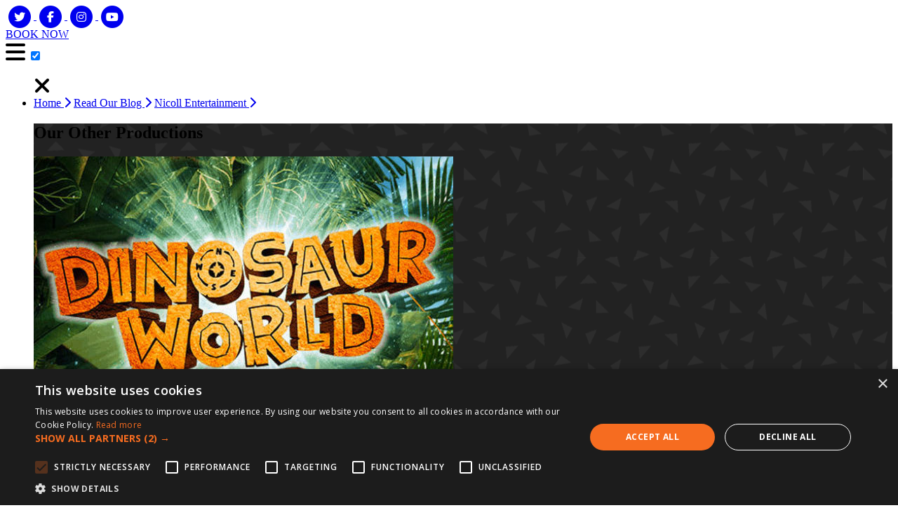

--- FILE ---
content_type: text/html; charset=utf-8
request_url: https://www.tigerstealive.com/tiger-who-came-to-tea-blog/9-types-of-tiger-in-the-world
body_size: 9784
content:

<!DOCTYPE html>
<html lang="en" >
  <head>
    
  
  
  <meta http-equiv="X-UA-Compatible" content="IE=edge" />

    
    <title>9 Types Of Tiger In The World</title>
    <link href="https://d3d58rrb2na5e.cloudfront.net/shared-assets/assets/theme-tiger-cmhuk2egf000gaynuxtnn691d/apos-minified/anon-theme-tiger-cmhuk2egf000gaynuxtnn691d.css" rel="stylesheet" />
    
    <meta name="viewport" content="width=device-width, initial-scale=1">
    
    
  <!-- Google Tag Manager -->
  <script>(function(w,d,s,l,i){w[l]=w[l]||[];w[l].push({'gtm.start':
  new Date().getTime(),event:'gtm.js'});var f=d.getElementsByTagName(s)[0],
  j=d.createElement(s),dl=l!='dataLayer'?'&l='+l:'';j.async=true;j.src=
  'https://www.googletagmanager.com/gtm.js?id='+i+dl;f.parentNode.insertBefore(j,f);
  })(window,document,'script','dataLayer','GTM-5838B8B');</script>
  <!-- End Google Tag Manager -->

    

  
    
  <link rel="stylesheet" href="/modules/apostrophe-global/palette-styles?v=2590">

    
  <style data-apos-palette-styles></style>


    
      <link href="https://fonts.googleapis.com/css2?family=&display=swap" rel="stylesheet">
    

  

  
  
  

  
  <script src="https://code.jquery.com/jquery-3.2.1.min.js"></script>
  <link href="/modules/theme-tiger/css/site-tw.css" rel="stylesheet">
  <link rel="stylesheet" href="https://cdn.jsdelivr.net/npm/swiper@8/swiper-bundle.min.css"/>
  <script src="https://cdn.jsdelivr.net/npm/swiper@8/swiper-bundle.min.js"></script>
  <link rel="preconnect" href="https://fonts.googleapis.com">
  <link rel="preconnect" href="https://fonts.gstatic.com" crossorigin>
  <link href="https://fonts.googleapis.com/css2?family=Open+Sans:ital,wdth,wght@0,75,400;0,75,600;0,75,700;0,100,400;0,100,600;0,100,700;1,75,400;1,75,600;1,75,700;1,100,400;1,100,600;1,100,700&display=swap" rel="stylesheet">
  
 
  

  
  
    <link rel="icon" href="https://scottie-prod.s3.amazonaws.com/cl3szlydi001y0jk4xez9yu0x/favicons/favicon-32.png" sizes="32x32">
<link rel="icon" href="https://scottie-prod.s3.amazonaws.com/cl3szlydi001y0jk4xez9yu0x/favicons/favicon-128.png" sizes="128x128">
<link rel="icon" href="https://scottie-prod.s3.amazonaws.com/cl3szlydi001y0jk4xez9yu0x/favicons/favicon-192.png" sizes="192x192">
<link rel="shortcut icon" href="https://scottie-prod.s3.amazonaws.com/cl3szlydi001y0jk4xez9yu0x/favicons/favicon-196.png" sizes="196x196">
<link rel="apple-touch-icon" href="https://scottie-prod.s3.amazonaws.com/cl3szlydi001y0jk4xez9yu0x/favicons/favicon-152.png" sizes="152x152">
<link rel="apple-touch-icon" href="https://scottie-prod.s3.amazonaws.com/cl3szlydi001y0jk4xez9yu0x/favicons/favicon-167.png" sizes="167x167">
<link rel="apple-touch-icon" href="https://scottie-prod.s3.amazonaws.com/cl3szlydi001y0jk4xez9yu0x/favicons/favicon-180.png" sizes="180x180">

  


  

  


  <meta name="description" content="" />





  <meta name="google-site-verification" content="TYUOmxgONeo2UE4t64IPW-yN82esLc2YpubnNFvog3M" />



  


<link rel="canonical" href="https://www.tigerstealive.com/tiger-who-came-to-tea-blog/9-types-of-tiger-in-the-world" />


<!-- Global site tag (gtag.js) - Google Analytics -->
<script async src="https://www.googletagmanager.com/gtag/js?id=G-BXYRVT0BN6"></script>
<script>
 window.dataLayer = window.dataLayer || [];
 function gtag(){dataLayer.push(arguments);}
 gtag('js', new Date());
 gtag('config', 'G-BXYRVT0BN6');
</script>


  
  



  




  

<meta property="og:url" content="https://www.tigerstealive.com/tiger-who-came-to-tea-blog/9-types-of-tiger-in-the-world" />
<meta property="og:type" content="website" />
<meta property="og:title" content="9 Types Of Tiger In The World" />




  
  <script src="https://kit.fontawesome.com/9193cb86dd.js" crossorigin="anonymous"></script>
<meta charset="UTF-8" />
<meta name="viewport" content="width=device-width, initial-scale=1.0" />
<link rel="stylesheet" href="https://use.typekit.net/dnd8aph.css">
<link rel="preconnect" href="https://fonts.googleapis.com">
<link rel="preconnect" href="https://fonts.gstatic.com" crossorigin>
<link href="https://fonts.googleapis.com/css2?family=Montserrat:wght@300;400;600;700&display=swap" rel="stylesheet">


<script>
  (function(t,i,c,k,x){
    if (!t.txp){t.txp=[];t.tx=function(c){t.txp.push(c);}}
    x=i.createElement(c);x.id='tx';x.src='https://widgets.tickxcore.com/js/'+(1*Date.now())+'/box-office.js';
    k=i.getElementsByTagName(c)[0];k.parentNode.insertBefore(x,k)
  })(window, document, 'script');
</script>





  </head>
  <body class=" p-font-family p-font-weight p-font-size p-line-height p-font-color"   data-apos-level="1" data-locale="default">
    
  <!-- Google Tag Manager (noscript) -->
  <noscript>
    <iframe src="https://www.googletagmanager.com/ns.html?id=GTM-5838B8B"
    height="0" width="0" style="display:none;visibility:hidden"></iframe>
  </noscript>
  <!-- End Google Tag Manager (noscript) -->



  


    
      
    

    
      
    
    <div class="apos-refreshable" data-apos-refreshable>
      
  

  
    
  
 


  

      <a name="main"></a>
      
      

<div class="relative w-full bg-cover h-[128px]">
  <div class="container-fluid bg-tigerDarkGrey nav-footer-color fixed top-0 left-0 right-0 z-40 border-b border-tigerExtraLightGrey nav-border-color">
  <nav class="relative container mx-auto flex items-center justify-between flex-wrap p-6 nav-footer-color z-40">  <!-- absolute top-0 left-0 right-0 --> 
    
    
    <div class="flex-grow flex items-center w-auto z-50">
      <div class="hidden md:flex items-center flex-shrink-0 mr-6 z-40">
        
          
          <a href="http://twitter.com/tigerstealive">
            <span class="fa-stack">
              <i class="fa-solid fa-circle fa-stack-2x text-tigerBlue social-media-icon-circle"></i>
              <i class="fab fa-twitter fa-stack-1x fa-inverse social-media-icon"></i>
            </span>
          </a>
          
          
          <a href="http://facebook.com/TheTigerWhoCameToTeaLive">
            <span class="fa-stack">
              <i class="fa-solid fa-circle fa-stack-2x text-tigerBlue social-media-icon-circle"></i>
              <i class="fab fa-facebook-f fa-stack-1x fa-inverse social-media-icon"></i>
            </span>
          </a>
          
          
          <a href="https://www.instagram.com/tigerstealive/?hl=en">
            <span class="fa-stack">
              <i class="fa-solid fa-circle fa-stack-2x text-tigerBlue social-media-icon-circle"></i>
              <i class="fab fa-instagram fa-stack-1x fa-inverse social-media-icon"></i>
            </span>
          </a>
          
          
          <a href="https://www.youtube.com/channel/UC6ASKgaQCUai8gJeNqFyUzQ">
            <span class="fa-stack">
              <i class="fa-solid fa-circle fa-stack-2x text-tigerBlue social-media-icon-circle"></i>
              <i class="fab fa-youtube fa-stack-1x fa-inverse social-media-icon"></i>
            </span>
          </a>
          
        
      </div>
      
          
          
          <a href="https://www.tigerstealive.com/" class="md:order-1 mx-auto w-full h-20 bg-tiger-title bg-no-repeat bg-center bg-contain nav-logo" style="background-image: url('https://d3d58rrb2na5e.cloudfront.net/cl3szlydi001y0jk4xez9yu0x/attachments/cl3szwmjz00780jo9d5xbp6jf-tiger-title-blue.full.png');">
          </a>
      
      
      <div class="order-first md:order-2 md:mr-12 md:flex-none flex justify-center items-center button-default-style nav-button-style nav-button">
        



<div class="apos-area"  data-apos-area data-doc-id="cl3szn57z002t0jk4ave2n75o">




<div 
  class="apos-area-widget-wrapper  "
  data-apos-widget-wrapper="apostrophe-link"
  >
  
  <div class="apos-area-widget   " data-apos-widget="apostrophe-link" data-apos-widget-id="w124387046240329939" data='{"_id":"w124387046240329939","linkText":"BOOK NOW","linkType":"custom","linkUrl":"/#uk-tour-dates","linkTarget":false,"anchorId":"","type":"apostrophe-link","__docId":"cl3szn57z002t0jk4ave2n75o","__dotPath":"navCtaButton.items.0"}' data-options='{"edit":false}' >


<a href="/#uk-tour-dates">BOOK NOW</a>

  </div>
</div>
</div>

      </div>
      
      
      
      <div class="block md:order-3 relative pl-[4rem]">

      </div>
  
  
      <div class=""> 
        
        <i id="openDropdown" class="fa-solid fa-bars absolute right-7 top-[3rem] text-tigerOrange nav-dropdown-icon fa-2x cursor-pointer z-[40]"></i>
        <input type="checkbox" id="dropdownToggle" checked class="open-dropdown absolute right-7 top-[3rem] w-12 opacity-0 cursor-pointer h-12 z-[50]">
    
        <ul id="dropdown" class="dropdown min-h-screen absolute top-0 right-0 pl-0 pt-24 pb-6 mt-0 mb-6 list-none w-screen z-40 bg-tigerDarkGrey nav-footer-color">
          <div class="min-h-screen absolute top-0 left-0 right-0 w-screen bg-tigerDarkGrey nav-footer-color">
            
              
              
              <a href="https://www.tigerstealive.com/" class="md:order-1 mx-auto w-full h-16 my-6 p-6 bg-tiger-title bg-no-repeat bg-center bg-contain" style="background-image: url('https://d3d58rrb2na5e.cloudfront.net/cl3szlydi001y0jk4xez9yu0x/attachments/cl3szwmjz00780jo9d5xbp6jf-tiger-title-blue.full.png');">
              </a>
            
          </div>
            <i id="closeDropdown" class=" fa-solid fa-xmark absolute right-7 top-[3rem] text-tigerOrange nav-dropdown-icon fa-2x cursor-pointer hidden z-[100]"></i>
             <li class="fixed w-full right-0 left-0 top-0 bottom-0 overflow-y-scroll nav-footer-color">

              <div class="pb-12 space-y-4 pt-[80px]">
                <div class="text-center text-xl md:text-3xl flex flex-col">
                  
                      
                        <a href="https://www.tigerstealive.com/" class="hover:underline uppercase text-tigerDarkGrey header-font-color">Home  <i class="fa-solid fa-chevron-right py-1"></i></a>
                      
                      
                      
                        <a href="https://www.tigerstealive.com/tiger-who-came-to-tea-blog" class="hover:underline uppercase text-tigerDarkGrey header-font-color">Read Our Blog  <i class="fa-solid fa-chevron-right py-1"></i></a>
                      
                      
                      
                        <a href="https://nicollentertainment.com/" class="hover:underline uppercase text-tigerDarkGrey header-font-color">Nicoll Entertainment  <i class="fa-solid fa-chevron-right py-1"></i></a>
                      
                      
                    </div>
                  </div>
                  
                  <!--Other Productions Widget-->
                  



<div class="apos-area"  data-apos-area data-doc-id="cl3t09miy00g60jk4ivt9nh86">




<div 
  class="apos-area-widget-wrapper  "
  data-apos-widget-wrapper="related-productions"
  >
  
  <div class="apos-area-widget   " data-apos-widget="related-productions" data-apos-widget-id="w76894025363872729" data='{"by":"id","limitByAll":5,"limitByTag":5,"_id":"w76894025363872729","pieceIds":["cl3t2ntdg01rh0jo9zr22afql"],"tags":[],"navWidget":true,"showTitle":true,"title":"","titleColor":null,"titleAlign":"text-center","showBackgroundImage":true,"backgroundImage":{"items":[{"by":"id","_id":"w596692486766480152","pieceIds":["cl3t37jdi00dx0jo9axoj53y2"],"relationships":{"cl3t37jdi00dx0jo9axoj53y2":{"left":null,"top":null,"width":null,"height":null,"x":null,"y":null}},"type":"apostrophe-images","__docId":"cl3t09miy00g60jk4ivt9nh86","__dotPath":"related.items.0.backgroundImage.items.0"}],"type":"area","_docId":"cl3t09miy00g60jk4ivt9nh86","_dotPath":"related.items.0.backgroundImage"},"backgroundImagePlacement":"center","backgroundImageOpacity":1,"anchorId":"","type":"related-productions","__docId":"cl3t09miy00g60jk4ivt9nh86","__dotPath":"related.items.0"}' data-options='{"edit":false}' >  
  
  
  
  
      
            <div class="fluid-container mx-auto w-full items-center  bg-cover bg-center p-font-family" 
            style="background-image: url('https://d3d58rrb2na5e.cloudfront.net/cl3szlydi001y0jk4xez9yu0x/attachments/cl3t37he500dt0jo9yo2f3a0x-bg-triangles-dark.full.png'); background-position:center;">
            <div class="container mx-auto pt-4 p-widget-vertical-spacing p-widget-horizontal-spacing text-white">
                
                  <hgroup class="">
                    <h2 class="tracking-tight uppercase text-white mb-4 p-header-font-family p-header-font-size p-header-font-size-mobile p-header-uppercase text-center" >Our Other Productions</h2>
                  </hgroup>
                
                  <div class="md:flex flex-wrap justify-center productions-wrapper">
                    
                      
                      
                      <article class="md:w-1/2 lg:w-1/3  md:flex-none">
                        <div class="group transition-opacity m-6 productions-container">
                          <div class="relative w-full">
                            <img src="https://d3d58rrb2na5e.cloudfront.net/cl3szlydi001y0jk4xez9yu0x/attachments/cl3t2mp6x009u0jk4urpil707-productions-dinosaur-square.0.9.598.598.full.jpg" alt="" class="w-full h-auto">
                            <div class="other-productions-panel absolute bottom-0 h-auto min-h-fit w-full bg-white opacity-0 group-hover:opacity-100 transition-opacity p-6 space-y-4">
                                <div class="flex flex-col justify-between h-full">
                                  <div class="">
                                    <h4 class="p-header-uppercase text-black text-xl mb-1 md:mb-4 p-header-font-family other-productions-header">DINOSAUR WORLD LIVE</h4>
                                    <p class="text-slate-500 pb-2 other-productions-body">Stunning puppetry brings life-like dinosaurs to the stage in this roarsome show for all the family. Now touring the UK until September!</p>
                                  </div>
                                  <div class="mt-4">
                                    <a href="https://dinosaurworldlive.com/" class="px-3 py-2 border border-green-400 bg-white text-green-400 rounded uppercase text-sm mr-4 related-button-style">Learn More</a>
                                    <!-- <button href="#" class="px-3 py-2 border bg-tigerDarkGrey text-white rounded uppercase text-sm">Book Now</button> -->
                                  </div>
                                </div>
                              </div>
                          </div>
                        </div>
                      </article>
                    
                    </div>
                    </div>
                    </div>
  
  </div>
</div>
</div>

                  
                  
                </li>
              </ul>
              
            </div>
          
      </div>
    </nav>
  </div>
  
<!--     <div class="main-content">
      
    </div> -->
  </div>



<div class="fluid-container w-full items-center bg-tigerDarkGrey p-theme-dark-background-color"  style="background-image: linear-gradient(0deg, #f66c21, #f24614 )">
    <div class="container mx-auto p-widget-vertical-spacing p-widget-horizontal-spacing text-tigerExtraLightGrey">
        <div class="flex flex-col md:flex-row">
            <div class="order-2 md:order-1 md:w-3/5 pb-6 md:text-left text-peakyExtraLightGrey">
                <div class="flex-grow text-tigerExtraLightGrey">
                    <h2 class="pb-2 p-header-font-family p-header-font-size p-header-font-size-mobile p-header-uppercase header-font-color-light mb-4">9 Types Of Tiger In The World</h2>
                    



<div class="apos-area"  data-apos-area data-doc-id="cl64t2fwt00160jpp6u0hhyjz">




<div 
  class="apos-area-widget-wrapper  apos-rich-text-widget-wrapper"
  data-apos-widget-wrapper="apostrophe-rich-text"
  >
  
  <div class="apos-area-widget apos-area-widget--contextual   apos-rich-text-widget" data-apos-widget="apostrophe-rich-text" data-apos-widget-id="w169308831969290192" data='{"_id":"w169308831969290192","type":"apostrophe-rich-text","__docId":"cl64t2fwt00160jpp6u0hhyjz","__dotPath":"introText.items.0"}' data-options='{"toolbar":["Styles","Bold","Italic","Link","Unlink","Split","NumberedList","BulletedList","JustifyCenter","JustifyLeft","JustifyRight"],"styles":[{"name":"Body","element":"p","attributes":{"class":"o-text o-text--normal p-font-family p-line-height text-white"}},{"name":"Body large","element":"p","attributes":{"class":"o-text o-text--large p-font-family p-line-height text-white text-xl"}},{"name":"Heading 1","element":"h1","attributes":{"class":"o-header o-header--h1 p-header-font-family text-white"}},{"name":"Heading 2","element":"h2","attributes":{"class":"o-header o-header--h2 p-header-font-family p-line-height text-white"}},{"name":"Heading 3","element":"h3","attributes":{"class":"o-header o-header--h3 p-header-font-family p-line-height text-white"}},{"name":"Heading 4","element":"h4","attributes":{"class":"o-header o-header--h4 p-header-font-family p-line-height text-white"}},{"name":"Heading 5","element":"h5","attributes":{"class":"o-header o-header--h5 p-header-font-family p-line-height text-white"}}],"edit":false}' ><div class="c-rich-text">
  <div data-rich-text class="apos-rich-text">
    <p>As the largest members of the cat family and one of the most charismatic endangered species in the world, it’s no wonder that tigers are so widely admired.</p>

<p>With their unique markings and impressive hunting skills, theyhave captured the imagination of many storytellers, and have featured in movies, books, cartoons and children’s theatre shows<strong> </strong>– such as The Tiger Who Came to Tea, currently playing at the Theatre Royal, Haymarket. It’s this summer’s must-see <a href="https://www.tigerstealive.com/tickets/">musical for kids</a>, so book your tickets today. And in the meantime, keep reading to discover nine types of tiger in the world.</p>

  </div>
</div>

  </div>
</div>
</div>

                    <div class="py-4">
                        



<div class="apos-area"  data-apos-area data-doc-id="cl64t2fwt00160jpp6u0hhyjz">




<div 
  class="apos-area-widget-wrapper  apos-rich-text-widget-wrapper"
  data-apos-widget-wrapper="apostrophe-rich-text"
  >
  
  <div class="apos-area-widget apos-area-widget--contextual   apos-rich-text-widget" data-apos-widget="apostrophe-rich-text" data-apos-widget-id="w460452976456421523" data='{"_id":"w460452976456421523","type":"apostrophe-rich-text","__docId":"cl64t2fwt00160jpp6u0hhyjz","__dotPath":"text.items.0"}' data-options='{"toolbar":["Styles","Bold","Italic","Link","Unlink","Split","NumberedList","BulletedList","JustifyCenter","JustifyLeft","JustifyRight"],"styles":[{"name":"Body","element":"p","attributes":{"class":"o-text o-text--normal p-font-family p-line-height text-white"}},{"name":"Body large","element":"p","attributes":{"class":"o-text o-text--large p-font-family p-line-height text-white text-xl"}},{"name":"Heading 1","element":"h1","attributes":{"class":"o-header o-header--h1 p-header-font-family text-white"}},{"name":"Heading 2","element":"h2","attributes":{"class":"o-header o-header--h2 p-header-font-family p-line-height text-white"}},{"name":"Heading 3","element":"h3","attributes":{"class":"o-header o-header--h3 p-header-font-family p-line-height text-white"}},{"name":"Heading 4","element":"h4","attributes":{"class":"o-header o-header--h4 p-header-font-family p-line-height text-white"}},{"name":"Heading 5","element":"h5","attributes":{"class":"o-header o-header--h5 p-header-font-family p-line-height text-white"}}],"edit":false}' ><div class="c-rich-text">
  <div data-rich-text class="apos-rich-text">
    <ol>
	<li>
	<h3 class="o-header o-header--h3 p-header-font-family p-line-height text-white"><strong>SIBERIAN TIGERS</strong></h3>
	</li>
</ol>

<p>Siberian tigers are the largest of the tiger subspecies. Males can grow up to 3.3 metres from head to tail and weigh over 300 kilograms. Females are slightly smaller, growing to around 2.6 metres in length and weighing up to 168kg. Siberian tigers typically have pale orange fur and brown stripes instead of black.<br />
 </p>

<ol>
	<li>
	<h3 class="o-header o-header--h3 p-header-font-family p-line-height text-white"><strong>BENGAL TIGERS</strong></h3>
	</li>
</ol>

<p>Bengal tigers – otherwise known as Indian tigers – are found in India, Bangladesh, Nepal and Bhutan. They frequently roam mangrove forests and are endangered, because they’ve been extensively hunted. Some Bengal tigers have a recessive gene that results in them having cream or white colourings instead of orange. This sort of Bengal tiger is rarely found in the wild.<br />
 </p>

<ol>
	<li>
	<h3 class="o-header o-header--h3 p-header-font-family p-line-height text-white"><strong>SOUTH CHINA TIGER</strong></h3>
	</li>
</ol>

<p>It’s hard to believe that creatures as beautiful as this are becoming extinct, but this is the case for the South China tiger. It’s not only classified as endangered, but is on the Red List as Critically Endangered because there are less than 20 South China tigers left in the world.<br />
 </p>

<ol>
	<li>
	<h3 class="o-header o-header--h3 p-header-font-family p-line-height text-white"><strong>INDO-CHINESE TIGER</strong></h3>
	</li>
</ol>

<p>Indo-Chinese tigers live in Cambodia, Laos, Burma, Thailand, Vietnam, and formerly in China. They’re a bit smaller than Bengal tigers and have shorter, narrower stripes. Males grow to about 3-metres in length and weigh about 180kg. Females are usually just over 2-metres and weight around 115kg. Indo-Chinese tigers love living in hilly and mountainous terrain.<br />
 </p>

<ol>
	<li>
	<h3 class="o-header o-header--h3 p-header-font-family p-line-height text-white"><strong>MALAYAN TIGER</strong></h3>
	</li>
</ol>

<p>Found in the tropical and subtropical forests of the southern tip of Thailand and Peninsular Malaysia, the Malayan tiger is very similar to the Indo-Chinese tiger, just smaller in size. Sadly, this is also an endangered subspecies.<br />
 </p>

<ol>
	<li>
	<h3 class="o-header o-header--h3 p-header-font-family p-line-height text-white"><strong>SUMATRAN TIGERS</strong></h3>
	</li>
</ol>

<p>Majestic in every sense of the word, Sumatran tigers are the smallest of the tiger subspecies and are only found on the Indonesian island of Sumatra. They’re highly protected due to their Critically Endangered status, with serious punishments dished out to poachers in search of their beautiful fur. Sumatran tigers have the darkest coats of all tigers, decorated with broad, black stripes that are closely spaced and often doubled. They also have stripes on their forelegs.<br />
 </p>

<ol>
	<li>
	<h3 class="o-header o-header--h3 p-header-font-family p-line-height text-white"><strong>CASPIAN TIGER</strong></h3>
	</li>
</ol>

<p>Fierce and powerful with big skulls and sizable bodies, the Caspian tiger used to live around the Caspian Sea and could grow to around 3.5 metres long. Sadly, they’ve been declared officially extinct, as there are no Caspian tigers in captivity, and they’ve not been spotted in the wild for decades.<br />
 </p>

<ol>
	<li>
	<h3 class="o-header o-header--h3 p-header-font-family p-line-height text-white"><strong>BALI TIGER</strong></h3>
	</li>
</ol>

<p>Indonesia was once home to many wonderful tigers, but only the Sumatran tiger is left roaming this part of the world today. The Bali tiger also used to live on the Indonesian Islands but hasn’t been spotted since the 1930s. When it was alive it was the smallest of all tigers.<br />
 </p>

<ol>
	<li>
	<h3 class="o-header o-header--h3 p-header-font-family p-line-height text-white"><strong>JAVAN TIGER</strong></h3>
	</li>
</ol>

<p>The Javan tiger was another inhabitant of Indonesia. It’s thought to be extinct or in hiding as it has not been clearly spotted since the 1970s. That said, some locals have reported seeing a tigress with two cubs, so perhaps it’s still around after all…</p>

<p>If you and your kids love tigers, don’t forget to book your tickets for The Tiger Who Came to Tea, showing in London this summer. Enjoy kids’ theatre at its best and make memories to last a lifetime.</p>

  </div>
</div>

  </div>
</div>
</div>

                    </div>
                    <div class="mb-4">



<div class="apos-area"  data-apos-area data-doc-id="cl64t2fwt00160jpp6u0hhyjz"></div>
</div>
                    



<div class="apos-area"  data-apos-area data-doc-id="cl3t09miy00g60jk4ivt9nh86">




<div 
  class="apos-area-widget-wrapper  "
  data-apos-widget-wrapper="button-standard"
  >
  
  <div class="apos-area-widget   " data-apos-widget="button-standard" data-apos-widget-id="w40125161383712271" data='{"buttons":[{"id":"w767991797907705051","linkText":"Read More","linkType":"page","pageId":"cl3t09miy00g60jk4ivt9nh86","anchor":"","linkUrl":null,"linkTarget":false,"linkStyle":"secondary"},{"id":"w922269098570682464","linkText":"Return Home","linkType":"page","pageId":"cl3szn4xg002i0jk45qgycm9z","anchor":"","linkUrl":null,"linkTarget":false,"linkStyle":"secondary"},{"id":"w48551632038062834","linkText":"Book Tickets","linkType":"custom","anchor":"","linkUrl":"/#book-now","linkTarget":false,"linkStyle":"secondary"}],"_id":"w40125161383712271","align":"justify-start","flexDirection":"flex-row","anchorId":"","type":"button-standard","__docId":"cl3t09miy00g60jk4ivt9nh86","__dotPath":"bookButtonArea.items.0"}' data-options='{"edit":false}' ><div class="flex justify-start flex-row gap-4 my-4">
  
    
      
    


      <div class="flex justify-center items-center"><a class="secondary-button-style button-default-style btn" href="https://www.tigerstealive.com/tiger-who-came-to-tea-blog">Read More</a></div>

  
    
      
    


      <div class="flex justify-center items-center"><a class="secondary-button-style button-default-style btn" href="https://www.tigerstealive.com/">Return Home</a></div>

  
    
      
    


      <div class="flex justify-center items-center"><a class="secondary-button-style button-default-style btn" href="/#book-now">Book Tickets</a></div>

  
</div>

  </div>
</div>
</div>

           
                </div>
            </div>
            
                            
                
                    <div class="md:px-6 pb-6 mx-auto md:w-2/5 order-1 md:order-2">
                        <img src="https://d3d58rrb2na5e.cloudfront.net/cl3szlydi001y0jk4xez9yu0x/attachments/cl3w4f35100zn0jqp4hr0g5k6-esc-9199-copy.full.jpg" alt="" class="max-h-[100vh]"/>
                    </div>
                
            
        </div>
    </div>
</div>


      
      
  
    <div class="c-video-modal micromodal-slide" id="video-modal" aria-hidden="true">
  <div class="c-video-modal__overlay" tabindex="-1" data-micromodal-close>
    <button class="lum-close-button c-close-button" aria-label="Close modal" data-micromodal-close=""></button>
    <div class="c-video-modal__container" role="dialog" aria-modal="true" aria-labelledby="c-video-modal-1-title">
      <div class="c-video-modal__video-wrapper" data-video-wrapper>
        <div class="apos-video-player" data-apos-video-player=''>
          <img class="apos-video-thumbnail" src="" />
          <div class="apos-video-busy-indicator"></div>
        </div>
      </div>
    </div>
  </div>
</div>

  

  <script>
    window.theme = "theme-tiger";
    window.GLOBAL_CONFIG = {};
    
    
    
    
      window.GLOBAL_CONFIG.font = 'null';
    
    
    
    
  </script>

    </div>
    <script>
window.apos = {"prefix":"","csrfCookieName":"scottie-cl3szlydi001y0jk4xez9yu0x.csrf","uploadsUrl":"https://d3d58rrb2na5e.cloudfront.net/cl3szlydi001y0jk4xez9yu0x"}
</script>
<script src="https://d3d58rrb2na5e.cloudfront.net/shared-assets/assets/theme-tiger-cmhuk2egf000gaynuxtnn691d/apos-minified/anon-theme-tiger-cmhuk2egf000gaynuxtnn691d.js"></script>

    
      <script type="text/javascript">
        
        
      </script>
    
    
    
  
  


<div id="apos-browser-requirements" style="display: none">
  <style>
    #apos-browser-requirements
    {
      text-align: center;
      width: 100%;
    }
    #apos-browser-requirements-inner
    {
      width: 500px;
      margin: auto;
      margin-bottom: 200px;
      margin-top: 40px;
      background-color: white;
      color: black;
      border: 1px solid gray;
      border-radius: 6px;
      padding: 20px;
      font-family: Arial;
    }
    #apos-browser-requirements-logo {
      margin: 40px;
      width: 368px;
      border: none;
    }
    #apos-browser-requirements-logo-img {
      width: 380px;
      border: none;
    }
    #apos-browser-requirements-heading {
      font-size: 24px;
      margin: 40px;
      text-align: left;
    }
    #apos-browser-requirements-message {
      font-size: 16px;
      margin: 40px;
      text-align: left;
    }
    #apos-browser-requirements-link {
      font-family: Arial;
      text-decoration: underline;
      color: blue;
    }
  </style>

  <div id="apos-browser-requirements-inner">
    

    <div id="apos-browser-requirements-heading">Sorry, your browser is out of date</div>
    <div id="apos-browser-requirements-message">
      The web browser you are using is too old to view this site. Please <a id="apos-browser-requirements-link" href="http://browsehappy.com/">update your browser</a> or  use the current version of Microsoft Edge, Firefox, Chrome or Safari. Thank you!
    </div>
  </div>
  <script type="text/javascript">
    (function() {
      var userAgent = navigator.userAgent;
      var minimums = {"ie":12};
      if (!minimums) {
        return;
      }
      if (!minimums.ie) {
        return;
      }
      var ieVersion;
      // IE10 and below
      var matches = userAgent.match(/MSIE (\d+)/i);
      if (matches) {
        ieVersion = matches[1];
      }
      if (!matches) {
        // IE11+
        matches = userAgent.match(/Trident.*?rv:(\d+)/i);
        if (matches) {
          ieVersion = matches[1];
        }
      }
      if (!matches) {
        // IE12+ aka Edge
        matches = userAgent.match(/Edge\/(\d+)/i);
        if (matches) {
          ieVersion = matches[1];
        }
      }
      if (!ieVersion) {
        return;
      }
      if (ieVersion < minimums.ie) {
        showBrowserRequirements();
      }

      function showBrowserRequirements() {
        // Move the requirements div to be sole child of the body without using
        // any Apostrophe js that might not be happy in this browser
        var requirements = document.getElementById('apos-browser-requirements');
        requirements.parentNode.removeChild(requirements);
        var body = document.body;
        body.innerHTML = '';
        body.appendChild(requirements);
        requirements.style.display = 'block';
      }
    })();
  </script>
</div>


  


  </body>
</html>



--- FILE ---
content_type: text/css
request_url: https://d3d58rrb2na5e.cloudfront.net/shared-assets/assets/theme-tiger-cmhuk2egf000gaynuxtnn691d/apos-minified/anon-theme-tiger-cmhuk2egf000gaynuxtnn691d.css
body_size: 3137
content:
/*! @build scottie-app - v0.0.0 - Tue, 11 Nov 2025 12:27:57 GMT */.o-wrapper[data-v-6fb55dc0]{position:relative}.c-basket__select-ticket__title[data-v-02e942b2]{margin-bottom:2rem;text-align:center}.c-basket__select-ticket__selections[data-v-91778efc]{position:relative}.c-basket__select-ticket__title[data-v-e4fc6ee6]{margin-bottom:2rem;text-align:center}#SpektrixIFrame[data-v-e4fc6ee6]{display:block;margin:0 auto 4rem}.component-badger-accordion .badger-accordion__panel{max-height:0}.badger-accordion__panel{max-height:75vh;overflow:hidden}.badger-accordion__panel.-ba-is-hidden{max-height:0!important}.badger-accordion--initialized .badger-accordion__panel{-webkit-transition:max-height .2s ease-in-out;transition:max-height .2s ease-in-out}.badger-accordion__header .js-badger-accordion-header .badger-accordion-toggle{background:transparent;border:0;-webkit-box-shadow:none;box-shadow:none;display:-webkit-box;display:-ms-flexbox;display:flex;width:100%;-webkit-box-align:center;-ms-flex-align:center;align-items:center}.badger-accordion__header .js-badger-accordion-header .badger-accordion-toggle .badger-accordion-title{-webkit-box-flex:0;cursor:pointer;-ms-flex:0 0 90%;flex:0 0 90%;text-align:left}.badger-accordion__header .js-badger-accordion-header .badger-accordion-toggle .badger-toggle-indicator{-webkit-box-flex:0;display:-webkit-box;display:-ms-flexbox;display:flex;-ms-flex:0 0 10%;flex:0 0 10%;-webkit-box-align:center;-ms-flex-align:center;align-items:center;-webkit-box-pack:end;-ms-flex-pack:end;cursor:pointer;justify-content:flex-end}.c-iframe--checkout[data-v-28d51105]{display:block;width:100%}@-webkit-keyframes a{0%{opacity:0}to{opacity:1}}@keyframes a{0%{opacity:0}to{opacity:1}}@-webkit-keyframes b{0%{opacity:0;-webkit-transform:scale(.5);transform:scale(.5)}to{opacity:1;-webkit-transform:scale(1);transform:scale(1)}}@keyframes b{0%{opacity:0;-webkit-transform:scale(.5);transform:scale(.5)}to{opacity:1;-webkit-transform:scale(1);transform:scale(1)}}@-webkit-keyframes c{0%{-webkit-transform:translate(-50%,-50%) rotate(0);transform:translate(-50%,-50%) rotate(0)}50%{-webkit-transform:translate(-50%,-50%) rotate(-180deg);transform:translate(-50%,-50%) rotate(-180deg)}to{-webkit-transform:translate(-50%,-50%) rotate(-1turn);transform:translate(-50%,-50%) rotate(-1turn)}}@keyframes c{0%{-webkit-transform:translate(-50%,-50%) rotate(0);transform:translate(-50%,-50%) rotate(0)}50%{-webkit-transform:translate(-50%,-50%) rotate(-180deg);transform:translate(-50%,-50%) rotate(-180deg)}to{-webkit-transform:translate(-50%,-50%) rotate(-1turn);transform:translate(-50%,-50%) rotate(-1turn)}}@-webkit-keyframes d{0%{-webkit-transform:scale(1);transform:scale(1)}10%{-webkit-transform:scale(1.2) translateX(6px);transform:scale(1.2) translateX(6px)}25%{-webkit-transform:scale(1.3) translateX(8px);transform:scale(1.3) translateX(8px)}40%{-webkit-transform:scale(1.2) translateX(6px);transform:scale(1.2) translateX(6px)}50%{-webkit-transform:scale(1);transform:scale(1)}60%{-webkit-transform:scale(.8) translateX(6px);transform:scale(.8) translateX(6px)}75%{-webkit-transform:scale(.7) translateX(8px);transform:scale(.7) translateX(8px)}90%{-webkit-transform:scale(.8) translateX(6px);transform:scale(.8) translateX(6px)}to{-webkit-transform:scale(1);transform:scale(1)}}@keyframes d{0%{-webkit-transform:scale(1);transform:scale(1)}10%{-webkit-transform:scale(1.2) translateX(6px);transform:scale(1.2) translateX(6px)}25%{-webkit-transform:scale(1.3) translateX(8px);transform:scale(1.3) translateX(8px)}40%{-webkit-transform:scale(1.2) translateX(6px);transform:scale(1.2) translateX(6px)}50%{-webkit-transform:scale(1);transform:scale(1)}60%{-webkit-transform:scale(.8) translateX(6px);transform:scale(.8) translateX(6px)}75%{-webkit-transform:scale(.7) translateX(8px);transform:scale(.7) translateX(8px)}90%{-webkit-transform:scale(.8) translateX(6px);transform:scale(.8) translateX(6px)}to{-webkit-transform:scale(1);transform:scale(1)}}@-webkit-keyframes e{0%{-webkit-transform:scale(1);transform:scale(1)}10%{-webkit-transform:scale(1.2) translateX(-6px);transform:scale(1.2) translateX(-6px)}25%{-webkit-transform:scale(1.3) translateX(-8px);transform:scale(1.3) translateX(-8px)}40%{-webkit-transform:scale(1.2) translateX(-6px);transform:scale(1.2) translateX(-6px)}50%{-webkit-transform:scale(1);transform:scale(1)}60%{-webkit-transform:scale(.8) translateX(-6px);transform:scale(.8) translateX(-6px)}75%{-webkit-transform:scale(.7) translateX(-8px);transform:scale(.7) translateX(-8px)}90%{-webkit-transform:scale(.8) translateX(-6px);transform:scale(.8) translateX(-6px)}to{-webkit-transform:scale(1);transform:scale(1)}}@keyframes e{0%{-webkit-transform:scale(1);transform:scale(1)}10%{-webkit-transform:scale(1.2) translateX(-6px);transform:scale(1.2) translateX(-6px)}25%{-webkit-transform:scale(1.3) translateX(-8px);transform:scale(1.3) translateX(-8px)}40%{-webkit-transform:scale(1.2) translateX(-6px);transform:scale(1.2) translateX(-6px)}50%{-webkit-transform:scale(1);transform:scale(1)}60%{-webkit-transform:scale(.8) translateX(-6px);transform:scale(.8) translateX(-6px)}75%{-webkit-transform:scale(.7) translateX(-8px);transform:scale(.7) translateX(-8px)}90%{-webkit-transform:scale(.8) translateX(-6px);transform:scale(.8) translateX(-6px)}to{-webkit-transform:scale(1);transform:scale(1)}}.lum-lightbox{background:rgba(0,0,0,.6)}.lum-lightbox-inner{bottom:2.5%;left:2.5%;right:2.5%;top:2.5%}.lum-lightbox-inner img{position:relative}.lum-lightbox-inner .lum-lightbox-caption{color:#fff;margin:0 auto;max-width:700px;text-align:center}.lum-loading .lum-lightbox-loader{-webkit-animation:c 1.8s linear infinite;animation:c 1.8s linear infinite;display:block;height:20px;left:50%;position:absolute;top:50%;-webkit-transform:translate(-50%,-50%);transform:translate(-50%,-50%);width:66px}.lum-lightbox-loader:after,.lum-lightbox-loader:before{background:hsla(0,0%,100%,.9);border-radius:20px;content:"";display:block;height:20px;margin-top:-10px;position:absolute;top:50%;width:20px}.lum-lightbox-loader:before{-webkit-animation:d 1.8s linear infinite;animation:d 1.8s linear infinite;left:0}.lum-lightbox-loader:after{-webkit-animation:e 1.8s linear infinite;animation:e 1.8s linear infinite;-webkit-animation-delay:-.9s;animation-delay:-.9s;right:0}.lum-lightbox.lum-opening{-webkit-animation:a .18s ease-out;animation:a .18s ease-out}.lum-lightbox.lum-opening .lum-lightbox-inner{-webkit-animation:b .18s ease-out;animation:b .18s ease-out}.lum-lightbox.lum-closing{-webkit-animation:a .3s ease-in;animation:a .3s ease-in;animation-direction:reverse}.lum-lightbox.lum-closing .lum-lightbox-inner{-webkit-animation:b .3s ease-in;animation:b .3s ease-in;animation-direction:reverse}.lum-img{-webkit-transition:opacity .12s ease-out;transition:opacity .12s ease-out}.lum-loading .lum-img{opacity:0}.lum-gallery-button{background:transparent;border:0;cursor:pointer;height:100px;margin:0;max-height:100%;outline:0;overflow:hidden;padding:0;position:absolute;text-indent:150%;top:50%;-webkit-transform:translateY(-50%);transform:translateY(-50%);white-space:nowrap;width:60px}.lum-close-button{height:32px;opacity:.3;position:absolute;right:5px;top:5px;width:32px}.lum-close-button:hover{opacity:1}.lum-close-button:after,.lum-close-button:before{background-color:#fff;content:" ";height:33px;left:15px;position:absolute;width:2px}.lum-close-button:before{-webkit-transform:rotate(45deg);transform:rotate(45deg)}.lum-close-button:after{-webkit-transform:rotate(-45deg);transform:rotate(-45deg)}.lum-previous-button{left:12px}.lum-next-button{right:12px}.lum-gallery-button:after{border-top:4px solid hsla(0,0%,100%,.8);content:"";display:block;height:36px;position:absolute;top:50%;width:36px}.lum-previous-button:after{border-left:4px solid hsla(0,0%,100%,.8);border-radius:3px 0 0 0;-webkit-box-shadow:-2px 0 rgba(0,0,0,.2);box-shadow:-2px 0 rgba(0,0,0,.2);left:12%;-webkit-transform:translateY(-50%) rotate(-45deg);transform:translateY(-50%) rotate(-45deg)}.lum-next-button:after{border-radius:0 3px 0 0;border-right:4px solid hsla(0,0%,100%,.8);-webkit-box-shadow:2px 0 rgba(0,0,0,.2);box-shadow:2px 0 rgba(0,0,0,.2);right:12%;-webkit-transform:translateY(-50%) rotate(45deg);transform:translateY(-50%) rotate(45deg)}@media(max-width:460px){.lum-lightbox-image-wrapper{display:-webkit-box;display:-ms-flexbox;display:flex;overflow:auto;-webkit-overflow-scrolling:touch}.lum-lightbox-caption{bottom:0;position:absolute;width:100%}.lum-lightbox-position-helper{margin:auto}.lum-lightbox-inner img{max-height:none;max-width:100%}}.apos-slideshow-item .apos-image-widget-image-title{display:none}.apos-slideshow-item div{left:-999rem;position:absolute;visibility:hidden}.apos-area-widgets [data-apos-widget-wrapper=apostrophe-images]:not(:last-of-type),.apos-area-widgets [data-apos-widget-wrapper=apostrophe-rich-text]:not(:last-of-type){display:block;margin-bottom:6rem}.d-none{display:none}@media(max-width:1199.98px){.c-accordion__title{margin-bottom:40px}}@media(min-width:1200px){.c-accordion__title{margin-bottom:60px}}.c-accordion__accordion-item__button{border-top:2px solid #fff;cursor:pointer;padding:10px 5px 20px;position:relative;text-align:left;-webkit-transition:.5s;transition:.5s;width:100%}.c-accordion__accordion-item__button-active{border-top:2px solid #fff;color:#fff}.c-accordion__accordion-item__panel{margin-bottom:0;max-height:0;overflow:hidden;padding:0 24px;-webkit-transition:max-height .2s ease-out,margin-bottom .2s ease-out;transition:max-height .2s ease-out,margin-bottom .2s ease-out}@media(max-width:767.98px){.c-accordion__accordion-item__panel{padding:0 0 0 10px}}.c-accordion__accordion-item__panel-active{margin-bottom:20px}.c-accordion__accordion-item__panel div.access-performance{display:-webkit-box;display:-ms-flexbox;display:flex;margin-bottom:10px}.c-accordion__accordion-item__panel img,.c-accordion__accordion-item__panel span.spacer{-webkit-box-flex:25%;-ms-flex:25%;flex:25%;margin-right:10px;max-width:50px}.c-accordion__button-container{padding-top:4rem}.c-accordion__accordion-item__panel__button-container{margin-top:40px}.c-alert{background:#fff}.c-alert--top{-webkit-box-shadow:none;box-shadow:none}.c-alert__inner{display:block}@media(min-width:992px){.c-alert__inner{display:-webkit-box;display:-ms-flexbox;display:flex}}@media(min-width:1200px){.c-alert__inner{margin:auto;width:70%}}.c-alert__text a{color:#000;text-underline-offset:3px}.c-alert__text p{background:#fff}.c-alert__button{background-color:transparent;border:2px solid #2b2b2b;border-radius:3px;color:#000;cursor:pointer;margin-top:20px;text-transform:uppercase}@media(min-width:992px){.c-alert__button{margin-top:0}}.c-gallery{overflow:hidden;position:relative;width:100%}.c-gallery .swiper-wrapper{-webkit-box-align:center;-ms-flex-align:center;align-items:center}.c-gallery .swiper-container{height:100%;width:100%}.c-gallery .swiper-slide{display:-webkit-box;display:-ms-flexbox;display:flex;position:relative;-webkit-box-align:center;-ms-flex-align:center;align-items:center;-webkit-box-pack:center;-ms-flex-pack:center;height:auto;justify-content:center;text-align:center}.c-gallery__item img{max-height:500px}.c-gallery__controls{display:-webkit-box;display:-ms-flexbox;display:flex;-webkit-box-align:center;-ms-flex-align:center;align-items:center;max-width:1110px;padding:6rem 0 3px}.c-gallery .c-slideshow-controls__progress-bar{-webkit-box-flex:1;-ms-flex-positive:1;flex-grow:1;margin-right:4rem}.c-gallery__video{height:100%;width:auto}.c-gallery__video .o-icon{height:32px;width:24px}.c-gallery__video .apos-video-play-button,.c-gallery__video .apos-video-player{display:-webkit-box;display:-ms-flexbox;display:flex;-webkit-box-pack:center;-ms-flex-pack:center;justify-content:center}.c-gallery__video .apos-video-play-button{left:0;position:absolute;right:0;top:50%;z-index:9999;-webkit-box-align:center;-ms-flex-align:center;align-items:center;background-color:color(interface-black);border-radius:.5rem;height:5.2rem;margin:auto;-webkit-transform:translateY(-50%);transform:translateY(-50%);width:7.3rem}.c-gallery__video .apos-video-play-button:hover{cursor:pointer}.c-gallery__video .apos-video-play-button svg{color:color(interface-white);height:16px;margin-left:4px;pointer-events:none;width:16px}.c-video-modal__overlay{inset:0;position:fixed;z-index:9999;-webkit-box-align:center;-ms-flex-align:center;align-items:center;background:rgba(0,0,0,.8)}.c-video-modal__container,.c-video-modal__overlay{display:-webkit-box;display:-ms-flexbox;display:flex;-webkit-box-pack:center;-ms-flex-pack:center;height:100%;justify-content:center;width:100%}.c-video-modal__container{-webkit-box-sizing:border-box;box-sizing:border-box;-webkit-box-orient:vertical;-webkit-box-direction:normal;background-color:transparent;-ms-flex-direction:column;flex-direction:column;overflow-y:auto;padding:6rem}.c-video-modal__container iframe{height:100%!important}.c-video-modal__contents{background-color:color(interface-white);left:50%;max-width:100%;padding:3rem;position:fixed;top:50%;-webkit-transform:translate(-50%,-50%);transform:translate(-50%,-50%)}.c-video-modal__close{background:transparent;border:0}.c-video-modal__header .c-video-modal__close:before{content:"✕"}@-webkit-keyframes mmfadeIn{0%{opacity:0}to{opacity:1}}@keyframes mmfadeIn{0%{opacity:0}to{opacity:1}}@-webkit-keyframes mmfadeOut{0%{opacity:1}to{opacity:0}}@keyframes mmfadeOut{0%{opacity:1}to{opacity:0}}@-webkit-keyframes mmslideIn{0%{-webkit-transform:translateY(15%);transform:translateY(15%)}to{-webkit-transform:translateY(0);transform:translateY(0)}}@keyframes mmslideIn{0%{-webkit-transform:translateY(15%);transform:translateY(15%)}to{-webkit-transform:translateY(0);transform:translateY(0)}}@-webkit-keyframes mmslideOut{0%{-webkit-transform:translateY(0);transform:translateY(0)}to{-webkit-transform:translateY(-10%);transform:translateY(-10%)}}@keyframes mmslideOut{0%{-webkit-transform:translateY(0);transform:translateY(0)}to{-webkit-transform:translateY(-10%);transform:translateY(-10%)}}.micromodal-slide{display:none}.micromodal-slide.is-open{display:block}.micromodal-slide[aria-hidden=false] .c-video-modal__overlay{-webkit-animation:mmfadeIn .3s cubic-bezier(0,0,.2,1);animation:mmfadeIn .3s cubic-bezier(0,0,.2,1)}.micromodal-slide[aria-hidden=false] .c-video-modal__container{-webkit-animation:mmslideIn .3s cubic-bezier(0,0,.2,1);animation:mmslideIn .3s cubic-bezier(0,0,.2,1)}.micromodal-slide[aria-hidden=true] .c-video-modal__overlay{-webkit-animation:mmfadeOut .3s cubic-bezier(0,0,.2,1);animation:mmfadeOut .3s cubic-bezier(0,0,.2,1)}.micromodal-slide[aria-hidden=true] .c-video-modal__container{-webkit-animation:mmslideOut .3s cubic-bezier(0,0,.2,1);animation:mmslideOut .3s cubic-bezier(0,0,.2,1)}.micromodal-slide .c-video-modal__container,.micromodal-slide .c-video-modal__overlay{will-change:transform}.c-close-button{height:3.2rem;opacity:.3;position:absolute;right:.5rem;top:.5rem;width:3.2rem;z-index:9999}.c-close-button:hover{opacity:1}.c-close-button:focus{outline:none}.c-close-button:after,.c-close-button:before{background-color:color(interface-white);content:" ";height:3.3rem;left:15px;position:absolute;width:2px}.c-close-button:before{-webkit-transform:rotate(45deg);transform:rotate(45deg)}.c-close-button:after{-webkit-transform:rotate(-45deg);transform:rotate(-45deg)}.c-video-modal__video-wrapper .apos-video-player{display:-webkit-box;display:-ms-flexbox;display:flex;height:auto;max-width:100%;overflow:hidden;padding-bottom:56.25%;position:relative}.c-video-modal__video-wrapper .apos-video-player embed,.c-video-modal__video-wrapper .apos-video-player iframe,.c-video-modal__video-wrapper .apos-video-player object{height:100%;left:0;position:absolute;top:0;width:100%}.performanceDate{-webkit-transition:all .5s;transition:all .5s}.hidePerformance{border:none!important;height:0!important;margin:0!important;overflow:hidden!important;padding:0!important}.swiper-scrollbar.swiper-scrollbar-vertical{width:20px!important}.video-swiper .apos-video-player embed,.video-swiper .apos-video-player iframe,.video-swiper .apos-video-player object{height:100%;width:100%}.c-form-widget .apos-area-widget{display:-webkit-box;display:-ms-flexbox;display:flex;-webkit-box-orient:vertical;-webkit-box-direction:normal;-ms-flex-direction:column;flex-direction:column;margin-bottom:1rem;width:100%}.c-form-widget .apos-area-widget label,.c-form-widget .apos-area-widget legend{margin-bottom:.4rem;text-transform:capitalize}.c-form-widget .apos-area-widget fieldset{display:-webkit-box;display:-ms-flexbox;display:flex;-webkit-box-pack:justify;-ms-flex-pack:justify;justify-content:space-between}.c-form-widget .apos-forms-input{border:2px solid;border-radius:.5rem;color:#fff;padding:.5rem;-webkit-transition:outline .25s;transition:outline .25s}.c-form-widget .apos-forms-input:active,.c-form-widget .apos-forms-input:focus{outline:2px solid #fff}.c-form-widget button{border:2px solid #871638;text-transform:uppercase}.apos-forms-hidden{display:none}.apos-forms-visible{display:inherit}.apos-ui .apos-forms-input,.apos-ui .apos-forms-fieldset{margin-bottom:35px}.apos-forms-checkboxes--dropdown{display:inline-block}.apos-forms-checkboxes-toggle{width:auto}.apos-forms-checkboxes-toggle:after{padding-left:24px;content:'▶'}.apos-forms-checkboxes-dropdown--active .apos-forms-checkboxes-toggle:after{padding-left:24px;content:'▲'}.apos-forms-checkboxes-dropdown-choices{width:auto;height:0px;overflow:hidden}.apos-forms-checkboxes-dropdown-choices label{width:auto;display:block;line-height:1.5}.apos-forms-checkboxes--dropdown-active .apos-forms-checkboxes-dropdown-choices{height:auto;overflow:auto}